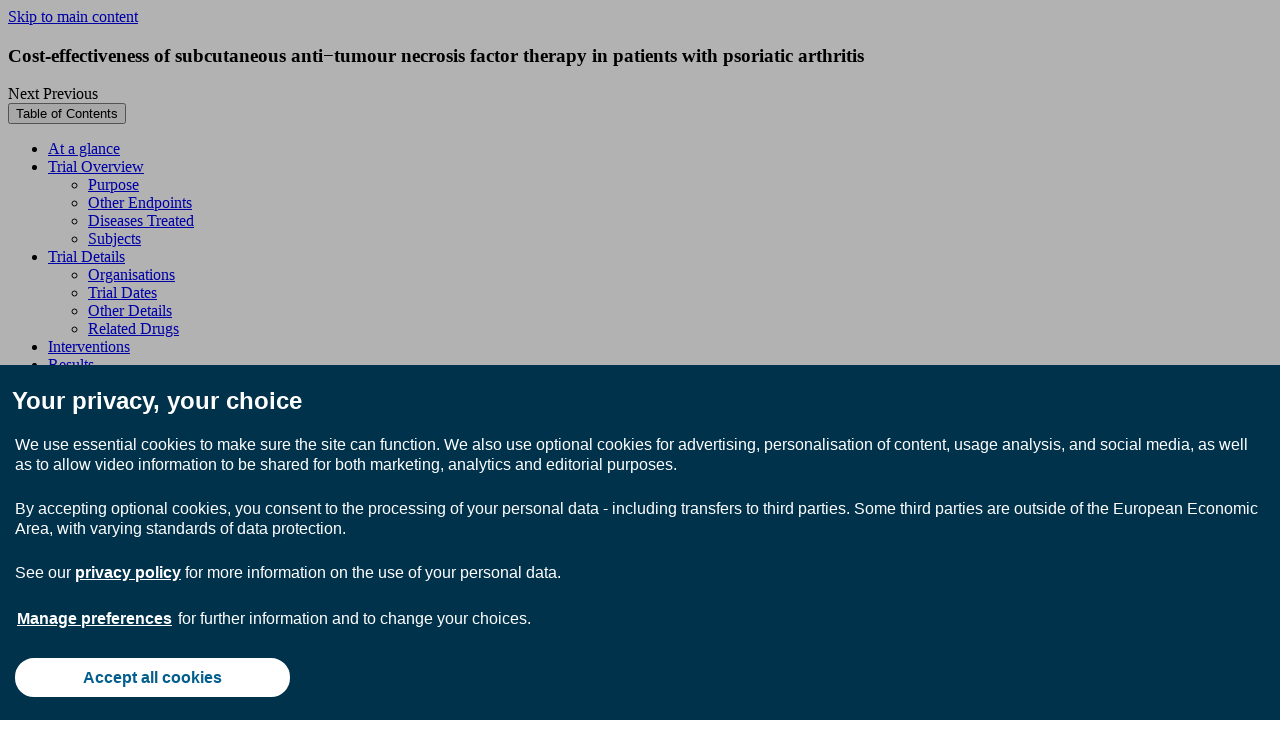

--- FILE ---
content_type: image/svg+xml
request_url: https://adisinsight.springer.com/assets/images/icons/springer.svg
body_size: 1083
content:
<?xml version="1.0" encoding="UTF-8"?>
<svg width="112px" height="30px" viewBox="0 0 112 30" version="1.1" xmlns="http://www.w3.org/2000/svg" xmlns:xlink="http://www.w3.org/1999/xlink">
    <title>Combined Shape</title>
    <g id="Marketing-Journeys" stroke="none" stroke-width="1" fill="none" fill-rule="evenodd">
        <g id="Homepage-Entitled-Desktop--Copy-2" transform="translate(-132.000000, -909.000000)" fill="#FFFFFF">
            <g id="Group-13" transform="translate(-177.000000, 842.000000)">
                <g id="XMLID_24_" transform="translate(309.000000, 66.999585)">
                    <path d="M23.651,23.020415 L4.27,23.020415 L4.27,21.829415 L5.913,21.829415 C6.2,17.969415 9.895,16.532415 11.949,13.412415 L9.568,13.412415 C8.418,13.823415 6.693,16.368415 6.693,17.846415 L3.696,17.846415 L3.737,16.614415 L2.751,17.435415 L0.123,14.397415 C0.123,14.397415 -7.99360578e-14,14.233415 -7.99360578e-14,14.110415 C-7.99360578e-14,13.987415 0.041,13.904415 0.041,13.904415 L4.188,8.27941495 L4.927,6.06241495 L6.036,5.65241495 L7.186,4.05141495 L6.775,1.25741495 C7.883,0.846414955 8.951,1.21641495 9.485,1.74941495 C9.526,0.928414955 9.444,0.0254149546 9.444,0.0254149546 C11.415,-0.179585045 12.112,0.887414955 12.441,2.07841495 C12.975,2.11941495 13.468,2.20141495 13.919,2.28441495 C14.001,2.03841495 14.248,1.83241495 14.535,1.83241495 C14.904,1.83241495 15.151,2.11941495 15.151,2.44841495 L15.151,2.61241495 C16.014,2.89941495 16.835,3.31041495 17.574,3.76241495 C17.697,3.59841495 17.861,3.51541495 18.066,3.51541495 C18.436,3.51541495 18.682,3.80241495 18.682,4.13141495 C18.682,4.29541495 18.641,4.41841495 18.559,4.50141495 C19.257,5.07641495 19.832,5.77441495 20.366,6.51341495 C20.448,6.47241495 20.571,6.43141495 20.653,6.43141495 C21.022,6.43141495 21.31,6.71841495 21.31,7.04741495 C21.31,7.29441495 21.187,7.49941495 20.982,7.58141495 C21.393,8.32041495 21.721,9.14141495 21.967,10.003415 C22.008,9.96241495 22.09,9.96241495 22.131,9.96241495 C22.5,9.96241495 22.747,10.249415 22.747,10.578415 C22.747,10.907415 22.542,11.153415 22.296,11.194415 C22.46,12.056415 22.583,12.919415 22.665,13.822415 C23.034,13.822415 23.322,14.109415 23.322,14.438415 C23.322,14.807415 23.035,15.053415 22.706,15.095415 C22.706,15.957415 22.665,16.902415 22.583,17.805415 C22.911,17.846415 23.158,18.133415 23.158,18.462415 C23.158,18.791415 22.871,19.078415 22.501,19.078415 L22.46,19.078415 C22.296,19.981415 22.132,20.884415 21.926,21.829415 L23.651,21.829415 L23.651,23.020415 L23.651,23.020415 Z M20.694,21.870415 C23.076,12.056415 20.283,4.25541495 12.687,3.35141495 C12.728,3.76241495 12.728,4.09041495 12.728,4.41941495 C12.728,4.91241495 12.687,5.32241495 12.687,5.32241495 L11.497,5.11641495 C11.538,4.70541495 11.62,1.91341495 10.634,1.29841495 C10.634,1.29841495 10.634,2.77641495 10.306,4.25441495 L9.198,4.05041495 C9.198,3.02341495 8.746,2.61341495 8.131,2.32541495 L8.418,4.33741495 L7.719,5.36441495 L8.048,6.30841495 L5.872,7.04741495 L5.256,8.81341495 L1.437,14.069415 L2.875,15.793415 L4.476,14.438415 L4.845,14.684415 L4.845,16.696415 L5.707,16.696415 C6.077,15.259415 7.267,13.575415 8.376,12.754415 L7.76,12.015415 L8.663,11.235415 L9.525,12.303415 C9.525,12.303415 12.605,12.303415 12.605,12.262415 C13.057,11.277415 13.344,10.086415 13.344,8.69041495 L14.535,8.69041495 C14.535,13.371415 12.195,15.219415 9.279,18.093415 C8.211,19.160415 7.267,20.310415 7.144,21.870415 L20.694,21.870415 L20.694,21.870415 Z M3.573,12.796415 C3.614,13.330415 3.532,14.151415 3.244,14.562415 L2.382,14.233415 C2.669,13.823415 2.834,13.248415 2.834,12.755415 L3.573,12.796415 Z M8.294,8.23841495 L6.447,9.22341495 L6.323,7.70441495 L8.253,7.49841495 L8.294,8.23841495 Z M23.651,29.097415 L4.27,29.097415 L4.27,26.715415 L23.651,26.715415 L23.651,29.097415 Z M36.179,23.348415 C34.619,23.348415 33.387,22.978415 32.196,22.445415 C31.95,21.377415 31.867,19.940415 31.785,18.462415 L32.73,18.298415 C33.264,20.310415 34.003,22.281415 36.466,22.281415 C38.191,22.281415 39.217,21.213415 39.217,19.612415 C39.217,15.383415 32.196,16.328415 32.196,11.441415 C32.196,9.22441495 34.003,7.21241495 37.206,7.21241495 C38.274,7.21241495 39.423,7.49941495 40.573,7.91041495 C40.655,8.77241495 40.737,9.75841495 40.778,11.483415 L39.916,11.524415 C39.505,10.086415 38.849,8.32141495 36.754,8.32141495 C35.194,8.32141495 34.413,9.38941495 34.413,10.662415 C34.413,14.563415 41.558,13.742415 41.558,18.833415 C41.558,21.254415 39.381,23.348415 36.179,23.348415 Z M47.881,23.184415 C47.224,23.143415 46.69,23.020415 46.362,22.897415 L46.362,26.756415 C46.362,28.152415 46.526,28.276415 48.415,28.440415 L48.415,29.220415 L42.626,29.220415 L42.626,28.440415 C44.104,28.276415 44.227,28.153415 44.227,26.756415 L44.227,15.793415 C44.227,14.356415 44.186,14.315415 42.79,14.192415 L42.79,13.494415 C44.022,13.248415 45.171,12.878415 46.362,12.467415 L46.362,14.027415 L48.579,12.877415 C48.866,12.713415 49.154,12.672415 49.441,12.672415 C51.987,12.672415 53.424,14.889415 53.424,17.024415 C53.424,20.474415 50.961,22.814415 47.881,23.184415 Z M48.415,14.191415 C47.758,14.191415 46.896,14.643415 46.362,14.971415 L46.362,21.048415 C46.814,21.541415 47.553,21.910415 48.456,21.910415 C49.647,21.910415 51.207,21.007415 51.207,17.928415 C51.207,15.341415 49.975,14.191415 48.415,14.191415 Z M61.225,15.218415 C60.979,14.889415 60.65,14.807415 60.24,14.807415 C59.706,14.807415 59.049,15.423415 58.597,16.696415 L58.597,20.515415 C58.597,21.911415 58.761,22.035415 60.527,22.158415 L60.527,22.979415 L54.943,22.979415 L54.943,22.158415 C56.339,22.035415 56.504,21.911415 56.504,20.515415 L56.504,15.875415 C56.504,14.479415 56.381,14.479415 55.108,14.232415 L55.108,13.534415 C56.34,13.287415 57.531,13.041415 58.598,12.631415 L58.598,15.095415 L58.639,15.095415 C59.378,13.740415 60.405,12.673415 61.349,12.673415 C62.171,12.673415 62.745,13.289415 62.745,13.946415 C62.745,14.889415 61.76,15.711415 61.225,15.218415 Z M69.069,22.979415 L63.813,22.979415 L63.813,22.158415 C65.209,22.035415 65.414,21.911415 65.414,20.434415 L65.414,15.999415 C65.414,14.398415 65.291,14.398415 63.936,14.233415 L63.936,13.535415 C65.209,13.288415 66.481,13.001415 67.508,12.632415 L67.508,20.434415 C67.508,21.912415 67.631,22.035415 69.069,22.158415 L69.069,22.979415 L69.069,22.979415 Z M66.358,10.455415 C65.578,10.455415 64.962,9.83941495 64.962,9.05941495 C64.962,8.23841495 65.578,7.62241495 66.358,7.62241495 C67.18,7.62241495 67.795,8.23841495 67.795,9.05941495 C67.795,9.83941495 67.18,10.455415 66.358,10.455415 Z M81.633,22.979415 L76.788,22.979415 L76.788,22.158415 C77.938,22.035415 78.102,21.911415 78.102,20.597415 L78.102,16.573415 C78.102,15.095415 77.445,14.191415 76.213,14.191415 C75.433,14.191415 74.529,14.766415 73.913,15.341415 L73.913,20.597415 C73.913,21.911415 74.037,22.035415 75.186,22.158415 L75.186,22.979415 L70.176,22.979415 L70.176,22.158415 C71.572,22.035415 71.777,21.911415 71.777,20.597415 L71.777,15.875415 C71.777,14.479415 71.695,14.397415 70.463,14.232415 L70.463,13.534415 C71.695,13.287415 72.845,13.041415 73.912,12.631415 L73.912,14.274415 C74.446,13.822415 76.006,12.673415 77.197,12.673415 C79.045,12.673415 80.194,13.946415 80.194,15.835415 L80.194,20.598415 C80.194,21.912415 80.4,22.036415 81.632,22.159415 L81.632,22.979415 L81.633,22.979415 Z M93.335,13.206415 C93.171,13.575415 92.719,14.274415 92.35,14.479415 L91.159,14.356415 C91.488,14.808415 91.734,15.711415 91.734,16.409415 C91.734,18.914415 89.476,20.269415 87.423,20.269415 C87.3,20.269415 86.971,20.228415 86.684,20.228415 C86.191,20.392415 85.781,20.967415 85.781,21.336415 C85.781,21.706415 86.151,22.158415 87.136,22.158415 L89.6,22.158415 C91.037,22.158415 92.967,22.856415 92.967,25.155415 C92.967,27.783415 90.216,30.000415 87.013,30.000415 C84.221,30.000415 82.742,28.276415 82.742,26.879415 C82.742,25.976415 83.194,25.278415 85.124,23.799415 C84.426,23.553415 83.194,22.855415 83.276,21.541415 C84.221,21.131415 85.083,20.391415 85.452,19.940415 C84.344,19.570415 83.317,18.256415 83.317,16.779415 C83.317,14.110415 85.699,12.673415 87.669,12.673415 C88.531,12.673415 89.353,12.878415 90.051,13.248415 C91.119,13.207415 92.186,13.084415 93.172,12.961415 L93.335,13.206415 Z M90.092,24.211415 C89.517,24.005415 88.737,23.964415 87.464,23.964415 C85.698,23.964415 84.918,25.278415 84.918,26.264415 C84.918,27.660415 86.15,28.728415 87.998,28.728415 C90.051,28.728415 91.201,27.373415 91.201,26.018415 C91.2,25.155415 90.707,24.457415 90.092,24.211415 Z M87.464,13.658415 C86.602,13.658415 85.616,14.561415 85.616,16.286415 C85.616,18.011415 86.519,19.243415 87.751,19.243415 C88.654,19.243415 89.517,18.463415 89.517,16.574415 C89.517,14.972415 88.736,13.658415 87.464,13.658415 Z M101.958,17.271415 C101.589,17.312415 98.755,17.517415 96.169,17.600415 C96.251,20.310415 97.852,21.459415 99.454,21.459415 C100.357,21.459415 101.014,21.213415 101.835,20.392415 L102.369,21.131415 C101.014,22.814415 99.412,23.225415 98.673,23.225415 C95.758,23.225415 94.074,21.008415 94.074,18.380415 C94.074,15.177415 96.497,12.672415 98.919,12.672415 C100.931,12.672415 102.532,14.397415 102.532,16.327415 C102.533,16.942415 102.409,17.189415 101.958,17.271415 Z M98.468,13.699415 C97.524,13.699415 96.538,14.726415 96.292,16.491415 L99.823,16.409415 C100.275,16.409415 100.357,16.286415 100.357,15.875415 C100.356,14.766415 99.577,13.699415 98.468,13.699415 Z M110.293,15.218415 C110.006,14.931415 109.636,14.807415 109.308,14.807415 C108.774,14.807415 108.076,15.423415 107.625,16.696415 L107.625,20.515415 C107.625,21.911415 107.789,22.035415 109.554,22.158415 L109.554,22.979415 L103.929,22.979415 L103.929,22.158415 C105.366,22.035415 105.489,21.911415 105.489,20.515415 L105.489,15.875415 C105.489,14.479415 105.407,14.479415 104.093,14.232415 L104.093,13.534415 C105.407,13.287415 106.557,13.041415 107.624,12.631415 L107.624,15.095415 L107.665,15.095415 C108.363,13.740415 109.389,12.673415 110.375,12.673415 C111.155,12.673415 111.771,13.289415 111.771,13.946415 C111.771,14.889415 110.745,15.711415 110.293,15.218415 Z" id="Combined-Shape"></path>
                </g>
            </g>
        </g>
    </g>
</svg>

--- FILE ---
content_type: image/svg+xml
request_url: https://adisinsight.springer.com/assets/images/icons/close-icon.svg
body_size: -2455
content:
<svg width="32" height="32" viewBox="0 0 32 32" fill="none" xmlns="http://www.w3.org/2000/svg">
<path d="M11.2844 21.891L10.1055 20.7121L14.8213 15.9963L10.1055 11.2805L11.2844 10.1016L16.0002 14.8174L20.716 10.1016L21.8949 11.2805L17.1792 15.9963L21.8949 20.7121L20.716 21.891L16.0002 17.1752L11.2844 21.891Z" fill="#555555"/>
</svg>


--- FILE ---
content_type: application/javascript; charset=utf-8
request_url: https://cdn.jsdelivr.net/gh/eligrey/FileSaver.js@e9d941381475b5df8b7d7691013401e171014e89/FileSaver.min.js
body_size: 845
content:
/*! @source http://purl.eligrey.com/github/FileSaver.js/blob/master/FileSaver.js */
var saveAs=saveAs||function(e){"use strict";if("undefined"==typeof navigator||!/MSIE [1-9]\./.test(navigator.userAgent)){var t=e.document,n=function(){return e.URL||e.webkitURL||e},o=t.createElementNS("http://www.w3.org/1999/xhtml","a"),r="download"in o,i=function(e){var t=new MouseEvent("click");e.dispatchEvent(t)},a=/Version\/[\d\.]+.*Safari/.test(navigator.userAgent),c=e.webkitRequestFileSystem,d=e.requestFileSystem||c||e.mozRequestFileSystem,u=function(t){(e.setImmediate||e.setTimeout)(function(){throw t},0)},s="application/octet-stream",f=0,l=4e4,v=function(e){var t=function(){"string"==typeof e?n().revokeObjectURL(e):e.remove()};setTimeout(t,l)},p=function(e,t,n){t=[].concat(t);for(var o=t.length;o--;){var r=e["on"+t[o]];if("function"==typeof r)try{r.call(e,n||e)}catch(i){u(i)}}},w=function(e){return/^\s*(?:text\/\S*|application\/xml|\S*\/\S*\+xml)\s*;.*charset\s*=\s*utf-8/i.test(e.type)?new Blob(["\uFEFF",e],{type:e.type}):e},y=function(t,u,l){l||(t=w(t));var y,m,S,h=this,R=t.type,O=!1,g=function(){p(h,"writestart progress write writeend".split(" "))},b=function(){if(m&&a&&"undefined"!=typeof FileReader){var o=new FileReader;return o.onloadend=function(){var e=o.result;m.location.href="data:attachment/file"+e.slice(e.search(/[,;]/)),h.readyState=h.DONE,g()},o.readAsDataURL(t),void(h.readyState=h.INIT)}if((O||!y)&&(y=n().createObjectURL(t)),m)m.location.href=y;else{var r=e.open(y,"_blank");void 0===r&&a&&(e.location.href=y)}h.readyState=h.DONE,g(),v(y)},E=function(e){return function(){return h.readyState!==h.DONE?e.apply(this,arguments):void 0}},N={create:!0,exclusive:!1};return h.readyState=h.INIT,u||(u="download"),r?(y=n().createObjectURL(t),void setTimeout(function(){o.href=y,o.download=u,i(o),g(),v(y),h.readyState=h.DONE})):(e.chrome&&R&&R!==s&&(S=t.slice||t.webkitSlice,t=S.call(t,0,t.size,s),O=!0),c&&"download"!==u&&(u+=".download"),(R===s||c)&&(m=e),d?(f+=t.size,void d(e.TEMPORARY,f,E(function(e){e.root.getDirectory("saved",N,E(function(e){var n=function(){e.getFile(u,N,E(function(e){e.createWriter(E(function(n){n.onwriteend=function(t){m.location.href=e.toURL(),h.readyState=h.DONE,p(h,"writeend",t),v(e)},n.onerror=function(){var e=n.error;e.code!==e.ABORT_ERR&&b()},"writestart progress write abort".split(" ").forEach(function(e){n["on"+e]=h["on"+e]}),n.write(t),h.abort=function(){n.abort(),h.readyState=h.DONE},h.readyState=h.WRITING}),b)}),b)};e.getFile(u,{create:!1},E(function(e){e.remove(),n()}),E(function(e){e.code===e.NOT_FOUND_ERR?n():b()}))}),b)}),b)):void b())},m=y.prototype,S=function(e,t,n){return new y(e,t,n)};return"undefined"!=typeof navigator&&navigator.msSaveOrOpenBlob?function(e,t,n){return n||(e=w(e)),navigator.msSaveOrOpenBlob(e,t||"download")}:(m.abort=function(){var e=this;e.readyState=e.DONE,p(e,"abort")},m.readyState=m.INIT=0,m.WRITING=1,m.DONE=2,m.error=m.onwritestart=m.onprogress=m.onwrite=m.onabort=m.onerror=m.onwriteend=null,S)}}("undefined"!=typeof self&&self||"undefined"!=typeof window&&window||this.content);"undefined"!=typeof module&&module.exports?module.exports.saveAs=saveAs:"undefined"!=typeof define&&null!==define&&null!==define.amd&&define([],function(){return saveAs});